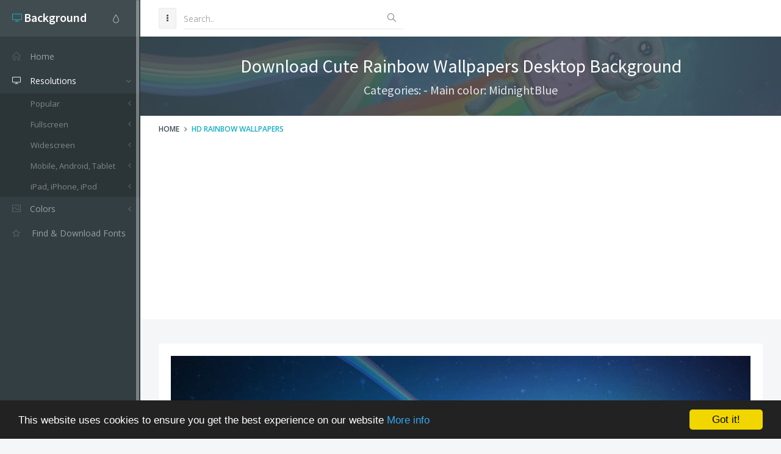

--- FILE ---
content_type: text/html; charset=utf-8
request_url: https://www.desktopbackground.org/wallpaper/download-cute-rainbow-wallpapers-144924
body_size: 9225
content:
<!DOCTYPE html><!--[if IE 9]><html class="ie9 no-focus" lang="en"><![endif]--> <!--[if gt IE 9]><!--><html class="no-focus" lang="en"><!--<![endif]--><head><meta charset="utf-8" /><title>Download Cute Rainbow Wallpapers Desktop Background</title><meta name="author" content="www.desktopbackground.org" /><meta name="robots" content="index, follow" /><meta name="viewport" content="width=device-width, initial-scale=1.0, maximum-scale=1.0, user-scalable=no" /><link rel="canonical" href="https://www.desktopbackground.org/wallpaper/download-cute-rainbow-wallpapers-144924" /><link rel="alternate" type="application/rss+xml" title="Download Desktop Background RSS Feed" href="/rss/tag/hd rainbow wallpapers" /><meta property="article:section" content="HD Rainbow Wallpapers" /><meta name="description" content="Download Download Cute Rainbow Wallpapers Desktop Background Desktop Background from the above display resolutions for Popular, Fullscreen, Widescreen, Mobile, Android, Tablet, iPad, iPhone, iPod" /><meta name="keywords" content="Desktop Background,HD Rainbow Wallpapers,MidnightBlue,Popular,Fullscreen,Widescreen,Mobile,Android,Tablet,iPad,iPhone,iPod" /><meta name="twitter:site" content="www.desktopbackground.org" /><meta name="twitter:title" content="Download Cute Rainbow Wallpapers" /><meta name="twitter:description" content="Download Download Cute Rainbow Wallpapers Desktop Background Desktop Background from the above display resolutions for Popular, Fullscreen, Widescreen, Mobile, Android, Tablet, iPad, iPhone, iPod" /><meta name="twitter:url" content="https://www.desktopbackground.org/wallpaper/download-cute-rainbow-wallpapers-144924" /><meta property="og:title" content="Download Cute Rainbow Wallpapers" /><meta property="og:description" content="Download Download Cute Rainbow Wallpapers Desktop Background Desktop Background from the above display resolutions for Popular, Fullscreen, Widescreen, Mobile, Android, Tablet, iPad, iPhone, iPod" /><meta property="og:url" content="https://www.desktopbackground.org/wallpaper/download-cute-rainbow-wallpapers-144924" /><meta property="og:image" content="https://www.desktopbackground.org/p/2011/01/20/144924_download-cute-rainbow-wallpapers_1920x1080_h.jpg" /><meta itemprop="dateCreated" content="1/20/2011 9:15:08 AM" /><meta itemprop="dateModified" content="10/24/2016 11:57:21 AM" /><link rel="shortcut icon" href="/assets/img/favicons/favicon.png" /><link rel="icon" type="image/png" href="/assets/img/favicons/favicon-16x16.png" sizes="16x16" /><link rel="icon" type="image/png" href="/assets/img/favicons/favicon-32x32.png" sizes="32x32" /><link rel="icon" type="image/png" href="/assets/img/favicons/favicon-96x96.png" sizes="96x96" /><link rel="icon" type="image/png" href="/assets/img/favicons/favicon-160x160.png" sizes="160x160" /><link rel="icon" type="image/png" href="/assets/img/favicons/favicon-192x192.png" sizes="192x192" /><link rel="apple-touch-icon" sizes="57x57" href="/assets/img/favicons/apple-touch-icon-57x57.png" /><link rel="apple-touch-icon" sizes="60x60" href="/assets/img/favicons/apple-touch-icon-60x60.png" /><link rel="apple-touch-icon" sizes="72x72" href="/assets/img/favicons/apple-touch-icon-72x72.png" /><link rel="apple-touch-icon" sizes="76x76" href="/assets/img/favicons/apple-touch-icon-76x76.png" /><link rel="apple-touch-icon" sizes="114x114" href="/assets/img/favicons/apple-touch-icon-114x114.png" /><link rel="apple-touch-icon" sizes="120x120" href="/assets/img/favicons/apple-touch-icon-120x120.png" /><link rel="apple-touch-icon" sizes="144x144" href="/assets/img/favicons/apple-touch-icon-144x144.png" /><link rel="apple-touch-icon" sizes="152x152" href="/assets/img/favicons/apple-touch-icon-152x152.png" /><link rel="apple-touch-icon" sizes="180x180" href="/assets/img/favicons/apple-touch-icon-180x180.png" /><link rel="preload" href="/styles_v2.css" as="style" onload="this.onload=null;this.rel='stylesheet'" /><link rel="preload" href="https://fonts.googleapis.com/css?family=Source+Sans+Pro:300,400,400italic,600,700%7COpen+Sans:300,400,400italic,600,700&amp;display=swap" as="style" onload="this.onload=null;this.rel='stylesheet'" /><noscript><link rel="stylesheet" href="/styles_v2.css" /><link rel="stylesheet" href="https://fonts.googleapis.com/css?family=Source+Sans+Pro:300,400,400italic,600,700%7COpen+Sans:300,400,400italic,600,700&amp;display=swap" /></noscript></head><body><div id="page-container" class="sidebar-l sidebar-o side-scroll header-navbar-fixed enable-cookies"><nav id="sidebar"><div id="sidebar-scroll"><div class="sidebar-content"><div class="side-header side-content bg-white-op"><button class="btn btn-link text-gray pull-right hidden-md hidden-lg" type="button" data-toggle="layout" data-action="sidebar_close"> <i class="fa fa-times"></i> </button><div class="btn-group pull-right"><button class="btn btn-link text-gray dropdown-toggle" data-toggle="dropdown" type="button"> <i class="si si-drop"></i> </button><ul class="dropdown-menu dropdown-menu-right font-s13 sidebar-mini-hide"><li><a data-toggle="theme" data-theme="default" tabindex="-1" href="javascript:void(0)"> <i class="fa fa-circle text-default pull-right"></i> <span class="font-w600">Default</span> </a></li><li><a data-toggle="theme" data-theme="/assets/css/themes/amethyst.min.css" tabindex="-1" href="javascript:void(0)"> <i class="fa fa-circle text-amethyst pull-right"></i> <span class="font-w600">Amethyst</span> </a></li><li><a data-toggle="theme" data-theme="/assets/css/themes/city.min.css" tabindex="-1" href="javascript:void(0)"> <i class="fa fa-circle text-city pull-right"></i> <span class="font-w600">City</span> </a></li><li><a data-toggle="theme" data-theme="/assets/css/themes/flat.min.css" tabindex="-1" href="javascript:void(0)"> <i class="fa fa-circle text-flat pull-right"></i> <span class="font-w600">Flat</span> </a></li><li><a data-toggle="theme" data-theme="/assets/css/themes/modern.min.css" tabindex="-1" href="javascript:void(0)"> <i class="fa fa-circle text-modern pull-right"></i> <span class="font-w600">Modern</span> </a></li><li><a data-toggle="theme" data-theme="/assets/css/themes/smooth.min.css" tabindex="-1" href="javascript:void(0)"> <i class="fa fa-circle text-smooth pull-right"></i> <span class="font-w600">Smooth</span> </a></li></ul></div><a class="h5 text-white" href="/"> <i class="si si-screen-desktop text-primary"></i> <span class="h4 font-w600 sidebar-mini-hide"> Background</span> </a></div><div class="side-content"><ul class="nav-main"><li><a href="/"><i class="si si-home"></i><span class="sidebar-mini-hide">Home</span></a></li><li class="open"><a class="nav-submenu" data-toggle="nav-submenu" href="#"><i class="si si-screen-desktop"></i><span class="sidebar-mini-hide">Resolutions</span></a><ul><li><a class="nav-submenu" data-toggle="nav-submenu" href="#">Popular</a><ul><li><a data-level="3" href="/resolution/1366x768">1366x768</a></li><li><a data-level="3" href="/resolution/1920x1080">1920x1080</a></li><li><a data-level="3" href="/resolution/360x640">360x640</a></li><li><a data-level="3" href="/resolution/1024x768">1024x768</a></li><li><a data-level="3" href="/resolution/1600x900">1600x900</a></li><li><a data-level="3" href="/resolution/1280x900">1280x900</a></li><li><a data-level="3" href="/resolution/1440x900">1440x900</a></li><li><a data-level="3" href="/resolution/1280x1024">1280x1024</a></li><li><a data-level="3" href="/resolution/800x600">800x600</a></li><li><a data-level="3" href="/resolution/1680x1050">1680x1050</a></li><li><a data-level="3" href="/resolution/2560x1440">2560x1440</a></li><li><a data-level="3" href="/resolution/320x480">320x480</a></li><li><a data-level="3" href="/resolution/1920x1200">1920x1200</a></li><li><a data-level="3" href="/resolution/480x800">480x800</a></li><li><a data-level="3" href="/resolution/720x1280">720x1280</a></li></ul></li><li><a class="nav-submenu" data-toggle="nav-submenu" href="#">Fullscreen</a><ul><li><a class="nav-submenu" data-toggle="nav-submenu" href="#">Standart 4:3</a><ul><li><a data-level="4" href="/resolution/2000x1500">2000x1500</a></li><li><a data-level="4" href="/resolution/1600x1200">1600x1200</a></li><li><a data-level="4" href="/resolution/1400x1050">1400x1050</a></li><li><a data-level="4" href="/resolution/1280x960">1280x960</a></li><li><a data-level="4" href="/resolution/1152x864">1152x864</a></li><li><a data-level="4" href="/resolution/1024x768">1024x768</a></li><li><a data-level="4" href="/resolution/800x600">800x600</a></li></ul></li><li><a class="nav-submenu" data-toggle="nav-submenu" href="#">Standart 5:4</a><ul><li><a data-level="4" href="/resolution/1280x1024">1280x1024</a></li></ul></li></ul></li><li><a class="nav-submenu" data-toggle="nav-submenu" href="#">Widescreen</a><ul><li><a class="nav-submenu" data-toggle="nav-submenu" href="#">8K Ultral HD</a><ul><li><a data-level="4" href="/resolution/7680x4800">7680x4800</a></li><li><a data-level="4" href="/resolution/7680x4320">7680x4320</a></li></ul></li><li><a class="nav-submenu" data-toggle="nav-submenu" href="#">4K Cinema</a><ul><li><a data-level="4" href="/resolution/4096x3112">4096x3112</a></li><li><a data-level="4" href="/resolution/4096x2160">4096x2160</a></li><li><a data-level="4" href="/resolution/4096x1714">4096x1714</a></li></ul></li><li><a class="nav-submenu" data-toggle="nav-submenu" href="#">4K Ultra HD 16:10</a><ul><li><a data-level="4" href="/resolution/3840x2400">3840x2400</a></li></ul></li><li><a class="nav-submenu" data-toggle="nav-submenu" href="#">4K Ultra HD 16:9</a><ul><li><a data-level="4" href="/resolution/3840x2160">3840x2160</a></li></ul></li><li><a class="nav-submenu" data-toggle="nav-submenu" href="#">Wide 21:9</a><ul><li><a data-level="4" href="/resolution/3440x1440">3440x1440</a></li><li><a data-level="4" href="/resolution/2560x1024">2560x1024</a></li><li><a data-level="4" href="/resolution/2520x1080">2520x1080</a></li></ul></li><li><a class="nav-submenu" data-toggle="nav-submenu" href="#">Dual Screen Wide</a><ul><li><a data-level="4" href="/resolution/3840x1080">3840x1080</a></li><li><a data-level="4" href="/resolution/2560x960">2560x960</a></li><li><a data-level="4" href="/resolution/2304x864">2304x864</a></li><li><a data-level="4" href="/resolution/2048x1152">2048x1152</a></li></ul></li><li><a class="nav-submenu" data-toggle="nav-submenu" href="#">Widescreen 16:10</a><ul><li><a data-level="4" href="/resolution/2560x1600">2560x1600</a></li><li><a data-level="4" href="/resolution/1920x1200">1920x1200</a></li><li><a data-level="4" href="/resolution/1680x1050">1680x1050</a></li><li><a data-level="4" href="/resolution/1440x900">1440x900</a></li><li><a data-level="4" href="/resolution/1280x800">1280x800</a></li></ul></li><li><a class="nav-submenu" data-toggle="nav-submenu" href="#">Widescreen 16:9</a><ul><li><a data-level="4" href="/resolution/2560x1440">2560x1440</a></li><li><a data-level="4" href="/resolution/1920x1080">1920x1080</a></li><li><a data-level="4" href="/resolution/1600x900">1600x900</a></li><li><a data-level="4" href="/resolution/1366x768">1366x768</a></li><li><a data-level="4" href="/resolution/1280x720">1280x720</a></li></ul></li><li><a class="nav-submenu" data-toggle="nav-submenu" href="#">Retina Widescreen</a><ul><li><a data-level="4" href="/resolution/2880x1800">2880x1800</a></li></ul></li></ul></li><li><a class="nav-submenu" data-toggle="nav-submenu" href="#">Mobile, Android, Tablet</a><ul><li><a class="nav-submenu" data-toggle="nav-submenu" href="#">4K, Sony Z5</a><ul><li><a data-level="4" href="/resolution/3840x2160">3840x2160</a></li></ul></li><li><a class="nav-submenu" data-toggle="nav-submenu" href="#">QHD Wide screen, Samsung galaxy Note 8, Note 9, S9, S9+, S10, S10+</a><ul><li><a data-level="4" href="/resolution/1440x2960">1440x2960</a></li></ul></li><li><a class="nav-submenu" data-toggle="nav-submenu" href="#">QHD, Samsung S6, S7, S8, Edge, Note, LG G4</a><ul><li><a data-level="4" href="/resolution/1440x2560">1440x2560</a></li></ul></li><li><a class="nav-submenu" data-toggle="nav-submenu" href="#">Netbook, Tablet, Playbook</a><ul><li><a data-level="4" href="/resolution/1024x600">1024x600</a></li></ul></li><li><a class="nav-submenu" data-toggle="nav-submenu" href="#">PlayStation</a><ul><li><a data-level="4" href="/resolution/960x544">960x544</a></li></ul></li><li><a class="nav-submenu" data-toggle="nav-submenu" href="#">HD</a><ul><li><a data-level="4" href="/resolution/480x800">480x800</a></li><li><a data-level="4" href="/resolution/768x1280">768x1280</a></li></ul></li><li><a class="nav-submenu" data-toggle="nav-submenu" href="#">Android HD </a><ul><li><a data-level="4" href="/resolution/1080x1920">1080x1920</a></li><li><a data-level="4" href="/resolution/720x1280">720x1280</a></li><li><a data-level="4" href="/resolution/540x960">540x960</a></li><li><a data-level="4" href="/resolution/360x640">360x640</a></li></ul></li></ul></li><li><a class="nav-submenu" data-toggle="nav-submenu" href="#">iPad, iPhone, iPod</a><ul><li><a class="nav-submenu" data-toggle="nav-submenu" href="#">iPad 2017, iPad 2018</a><ul><li><a data-level="4" href="/resolution/1536x2048">1536x2048</a></li></ul></li><li><a class="nav-submenu" data-toggle="nav-submenu" href="#">iPad Pro Retina</a><ul><li><a data-level="4" href="/resolution/2732x2732">2732x2732</a></li></ul></li><li><a class="nav-submenu" data-toggle="nav-submenu" href="#">iPad Air, iPad Air 2, iPad 3, iPad 4, iPad mini 2, iPad mini 3</a><ul><li><a data-level="4" href="/resolution/2048x2048">2048x2048</a></li></ul></li><li><a class="nav-submenu" data-toggle="nav-submenu" href="#">iPad, iPad 2, iPad mini</a><ul><li><a data-level="4" href="/resolution/1024x1024">1024x1024</a></li></ul></li><li><a class="nav-submenu" data-toggle="nav-submenu" href="#">iPhone X, iPhone XS, iPhone XS max</a><ul><li><a data-level="4" href="/resolution/1125x2436">1125x2436</a></li></ul></li><li><a class="nav-submenu" data-toggle="nav-submenu" href="#">iPhone XR</a><ul><li><a data-level="4" href="/resolution/828x1792">828x1792</a></li></ul></li><li><a class="nav-submenu" data-toggle="nav-submenu" href="#">iPhone 6 Plus, iPhone 6S Plus, iPhone 7 Plus, iPhone 8 Plus</a><ul><li><a data-level="4" href="/resolution/1080x1920">1080x1920</a></li></ul></li><li><a class="nav-submenu" data-toggle="nav-submenu" href="#">iPhone 6, iPhone 6S, iPhone 7, iPhone 8</a><ul><li><a data-level="4" href="/resolution/750x1334">750x1334</a></li></ul></li><li><a class="nav-submenu" data-toggle="nav-submenu" href="#">iPhone 5, iPhone 5S, iPhone 5C, iPod Touch 5</a><ul><li><a data-level="4" href="/resolution/640x1136">640x1136</a></li></ul></li><li><a class="nav-submenu" data-toggle="nav-submenu" href="#">iPhone 4, iPhone 4S, iPod touch 4</a><ul><li><a data-level="4" href="/resolution/640x960">640x960</a></li></ul></li><li><a class="nav-submenu" data-toggle="nav-submenu" href="#">iPhone, iPhone 3G, iPhone 3GS</a><ul><li><a data-level="4" href="/resolution/320x480">320x480</a></li></ul></li></ul></li></ul></li><li><a class="nav-submenu" data-toggle="nav-submenu" href="#"><i class="si si-picture"></i><span class="sidebar-mini-hide">Colors</span></a><ul><li><a data-level="2" href="/color/aliceblue"><i class="fa fa-square" style="color:AliceBlue"></i> AliceBlue</a></li><li><a data-level="2" href="/color/antiquewhite"><i class="fa fa-square" style="color:AntiqueWhite"></i> AntiqueWhite</a></li><li><a data-level="2" href="/color/aqua"><i class="fa fa-square" style="color:Aqua"></i> Aqua</a></li><li><a data-level="2" href="/color/aquamarine"><i class="fa fa-square" style="color:Aquamarine"></i> Aquamarine</a></li><li><a data-level="2" href="/color/azure"><i class="fa fa-square" style="color:Azure"></i> Azure</a></li><li><a data-level="2" href="/color/beige"><i class="fa fa-square" style="color:Beige"></i> Beige</a></li><li><a data-level="2" href="/color/bisque"><i class="fa fa-square" style="color:Bisque"></i> Bisque</a></li><li><a data-level="2" href="/color/black"><i class="fa fa-square" style="color:Black"></i> Black</a></li><li><a data-level="2" href="/color/blanchedalmond"><i class="fa fa-square" style="color:BlanchedAlmond"></i> BlanchedAlmond</a></li><li><a data-level="2" href="/color/blue"><i class="fa fa-square" style="color:Blue"></i> Blue</a></li><li><a data-level="2" href="/color/blueviolet"><i class="fa fa-square" style="color:BlueViolet"></i> BlueViolet</a></li><li><a data-level="2" href="/color/brown"><i class="fa fa-square" style="color:Brown"></i> Brown</a></li><li><a data-level="2" href="/color/burlywood"><i class="fa fa-square" style="color:BurlyWood"></i> BurlyWood</a></li><li><a data-level="2" href="/color/cadetblue"><i class="fa fa-square" style="color:CadetBlue"></i> CadetBlue</a></li><li><a data-level="2" href="/color/chartreuse"><i class="fa fa-square" style="color:Chartreuse"></i> Chartreuse</a></li><li><a data-level="2" href="/color/chocolate"><i class="fa fa-square" style="color:Chocolate"></i> Chocolate</a></li><li><a data-level="2" href="/color/coral"><i class="fa fa-square" style="color:Coral"></i> Coral</a></li><li><a data-level="2" href="/color/cornflowerblue"><i class="fa fa-square" style="color:CornflowerBlue"></i> CornflowerBlue</a></li><li><a data-level="2" href="/color/cornsilk"><i class="fa fa-square" style="color:Cornsilk"></i> Cornsilk</a></li><li><a data-level="2" href="/color/crimson"><i class="fa fa-square" style="color:Crimson"></i> Crimson</a></li><li><a data-level="2" href="/color/darkblue"><i class="fa fa-square" style="color:DarkBlue"></i> DarkBlue</a></li><li><a data-level="2" href="/color/darkcyan"><i class="fa fa-square" style="color:DarkCyan"></i> DarkCyan</a></li><li><a data-level="2" href="/color/darkgoldenrod"><i class="fa fa-square" style="color:DarkGoldenrod"></i> DarkGoldenrod</a></li><li><a data-level="2" href="/color/darkgray"><i class="fa fa-square" style="color:DarkGray"></i> DarkGray</a></li><li><a data-level="2" href="/color/darkgreen"><i class="fa fa-square" style="color:DarkGreen"></i> DarkGreen</a></li><li><a data-level="2" href="/color/darkkhaki"><i class="fa fa-square" style="color:DarkKhaki"></i> DarkKhaki</a></li><li><a data-level="2" href="/color/darkmagenta"><i class="fa fa-square" style="color:DarkMagenta"></i> DarkMagenta</a></li><li><a data-level="2" href="/color/darkolivegreen"><i class="fa fa-square" style="color:DarkOliveGreen"></i> DarkOliveGreen</a></li><li><a data-level="2" href="/color/darkorange"><i class="fa fa-square" style="color:DarkOrange"></i> DarkOrange</a></li><li><a data-level="2" href="/color/darkorchid"><i class="fa fa-square" style="color:DarkOrchid"></i> DarkOrchid</a></li><li><a data-level="2" href="/color/darkred"><i class="fa fa-square" style="color:DarkRed"></i> DarkRed</a></li><li><a data-level="2" href="/color/darksalmon"><i class="fa fa-square" style="color:DarkSalmon"></i> DarkSalmon</a></li><li><a data-level="2" href="/color/darkseagreen"><i class="fa fa-square" style="color:DarkSeaGreen"></i> DarkSeaGreen</a></li><li><a data-level="2" href="/color/darkslateblue"><i class="fa fa-square" style="color:DarkSlateBlue"></i> DarkSlateBlue</a></li><li><a data-level="2" href="/color/darkslategray"><i class="fa fa-square" style="color:DarkSlateGray"></i> DarkSlateGray</a></li><li><a data-level="2" href="/color/darkturquoise"><i class="fa fa-square" style="color:DarkTurquoise"></i> DarkTurquoise</a></li><li><a data-level="2" href="/color/darkviolet"><i class="fa fa-square" style="color:DarkViolet"></i> DarkViolet</a></li><li><a data-level="2" href="/color/deeppink"><i class="fa fa-square" style="color:DeepPink"></i> DeepPink</a></li><li><a data-level="2" href="/color/deepskyblue"><i class="fa fa-square" style="color:DeepSkyBlue"></i> DeepSkyBlue</a></li><li><a data-level="2" href="/color/dimgray"><i class="fa fa-square" style="color:DimGray"></i> DimGray</a></li><li><a data-level="2" href="/color/dodgerblue"><i class="fa fa-square" style="color:DodgerBlue"></i> DodgerBlue</a></li><li><a data-level="2" href="/color/firebrick"><i class="fa fa-square" style="color:Firebrick"></i> Firebrick</a></li><li><a data-level="2" href="/color/floralwhite"><i class="fa fa-square" style="color:FloralWhite"></i> FloralWhite</a></li><li><a data-level="2" href="/color/forestgreen"><i class="fa fa-square" style="color:ForestGreen"></i> ForestGreen</a></li><li><a data-level="2" href="/color/fuchsia"><i class="fa fa-square" style="color:Fuchsia"></i> Fuchsia</a></li><li><a data-level="2" href="/color/gainsboro"><i class="fa fa-square" style="color:Gainsboro"></i> Gainsboro</a></li><li><a data-level="2" href="/color/ghostwhite"><i class="fa fa-square" style="color:GhostWhite"></i> GhostWhite</a></li><li><a data-level="2" href="/color/gold"><i class="fa fa-square" style="color:Gold"></i> Gold</a></li><li><a data-level="2" href="/color/goldenrod"><i class="fa fa-square" style="color:Goldenrod"></i> Goldenrod</a></li><li><a data-level="2" href="/color/gray"><i class="fa fa-square" style="color:Gray"></i> Gray</a></li><li><a data-level="2" href="/color/green"><i class="fa fa-square" style="color:Green"></i> Green</a></li><li><a data-level="2" href="/color/greenyellow"><i class="fa fa-square" style="color:GreenYellow"></i> GreenYellow</a></li><li><a data-level="2" href="/color/honeydew"><i class="fa fa-square" style="color:Honeydew"></i> Honeydew</a></li><li><a data-level="2" href="/color/hotpink"><i class="fa fa-square" style="color:HotPink"></i> HotPink</a></li><li><a data-level="2" href="/color/indianred"><i class="fa fa-square" style="color:IndianRed"></i> IndianRed</a></li><li><a data-level="2" href="/color/indigo"><i class="fa fa-square" style="color:Indigo"></i> Indigo</a></li><li><a data-level="2" href="/color/ivory"><i class="fa fa-square" style="color:Ivory"></i> Ivory</a></li><li><a data-level="2" href="/color/khaki"><i class="fa fa-square" style="color:Khaki"></i> Khaki</a></li><li><a data-level="2" href="/color/lavender"><i class="fa fa-square" style="color:Lavender"></i> Lavender</a></li><li><a data-level="2" href="/color/lavenderblush"><i class="fa fa-square" style="color:LavenderBlush"></i> LavenderBlush</a></li><li><a data-level="2" href="/color/lawngreen"><i class="fa fa-square" style="color:LawnGreen"></i> LawnGreen</a></li><li><a data-level="2" href="/color/lemonchiffon"><i class="fa fa-square" style="color:LemonChiffon"></i> LemonChiffon</a></li><li><a data-level="2" href="/color/lightblue"><i class="fa fa-square" style="color:LightBlue"></i> LightBlue</a></li><li><a data-level="2" href="/color/lightcoral"><i class="fa fa-square" style="color:LightCoral"></i> LightCoral</a></li><li><a data-level="2" href="/color/lightcyan"><i class="fa fa-square" style="color:LightCyan"></i> LightCyan</a></li><li><a data-level="2" href="/color/lightgoldenrodyellow"><i class="fa fa-square" style="color:LightGoldenrodYellow"></i> LightGoldenrodYellow</a></li><li><a data-level="2" href="/color/lightgray"><i class="fa fa-square" style="color:LightGray"></i> LightGray</a></li><li><a data-level="2" href="/color/lightgreen"><i class="fa fa-square" style="color:LightGreen"></i> LightGreen</a></li><li><a data-level="2" href="/color/lightpink"><i class="fa fa-square" style="color:LightPink"></i> LightPink</a></li><li><a data-level="2" href="/color/lightsalmon"><i class="fa fa-square" style="color:LightSalmon"></i> LightSalmon</a></li><li><a data-level="2" href="/color/lightseagreen"><i class="fa fa-square" style="color:LightSeaGreen"></i> LightSeaGreen</a></li><li><a data-level="2" href="/color/lightskyblue"><i class="fa fa-square" style="color:LightSkyBlue"></i> LightSkyBlue</a></li><li><a data-level="2" href="/color/lightslategray"><i class="fa fa-square" style="color:LightSlateGray"></i> LightSlateGray</a></li><li><a data-level="2" href="/color/lightsteelblue"><i class="fa fa-square" style="color:LightSteelBlue"></i> LightSteelBlue</a></li><li><a data-level="2" href="/color/lightyellow"><i class="fa fa-square" style="color:LightYellow"></i> LightYellow</a></li><li><a data-level="2" href="/color/lime"><i class="fa fa-square" style="color:Lime"></i> Lime</a></li><li><a data-level="2" href="/color/limegreen"><i class="fa fa-square" style="color:LimeGreen"></i> LimeGreen</a></li><li><a data-level="2" href="/color/linen"><i class="fa fa-square" style="color:Linen"></i> Linen</a></li><li><a data-level="2" href="/color/maroon"><i class="fa fa-square" style="color:Maroon"></i> Maroon</a></li><li><a data-level="2" href="/color/mediumaquamarine"><i class="fa fa-square" style="color:MediumAquamarine"></i> MediumAquamarine</a></li><li><a data-level="2" href="/color/mediumblue"><i class="fa fa-square" style="color:MediumBlue"></i> MediumBlue</a></li><li><a data-level="2" href="/color/mediumorchid"><i class="fa fa-square" style="color:MediumOrchid"></i> MediumOrchid</a></li><li><a data-level="2" href="/color/mediumpurple"><i class="fa fa-square" style="color:MediumPurple"></i> MediumPurple</a></li><li><a data-level="2" href="/color/mediumseagreen"><i class="fa fa-square" style="color:MediumSeaGreen"></i> MediumSeaGreen</a></li><li><a data-level="2" href="/color/mediumslateblue"><i class="fa fa-square" style="color:MediumSlateBlue"></i> MediumSlateBlue</a></li><li><a data-level="2" href="/color/mediumspringgreen"><i class="fa fa-square" style="color:MediumSpringGreen"></i> MediumSpringGreen</a></li><li><a data-level="2" href="/color/mediumturquoise"><i class="fa fa-square" style="color:MediumTurquoise"></i> MediumTurquoise</a></li><li><a data-level="2" href="/color/mediumvioletred"><i class="fa fa-square" style="color:MediumVioletRed"></i> MediumVioletRed</a></li><li><a data-level="2" href="/color/midnightblue"><i class="fa fa-square" style="color:MidnightBlue"></i> MidnightBlue</a></li><li><a data-level="2" href="/color/mintcream"><i class="fa fa-square" style="color:MintCream"></i> MintCream</a></li><li><a data-level="2" href="/color/mistyrose"><i class="fa fa-square" style="color:MistyRose"></i> MistyRose</a></li><li><a data-level="2" href="/color/moccasin"><i class="fa fa-square" style="color:Moccasin"></i> Moccasin</a></li><li><a data-level="2" href="/color/navajowhite"><i class="fa fa-square" style="color:NavajoWhite"></i> NavajoWhite</a></li><li><a data-level="2" href="/color/navy"><i class="fa fa-square" style="color:Navy"></i> Navy</a></li><li><a data-level="2" href="/color/oldlace"><i class="fa fa-square" style="color:OldLace"></i> OldLace</a></li><li><a data-level="2" href="/color/olive"><i class="fa fa-square" style="color:Olive"></i> Olive</a></li><li><a data-level="2" href="/color/olivedrab"><i class="fa fa-square" style="color:OliveDrab"></i> OliveDrab</a></li><li><a data-level="2" href="/color/orange"><i class="fa fa-square" style="color:Orange"></i> Orange</a></li><li><a data-level="2" href="/color/orangered"><i class="fa fa-square" style="color:OrangeRed"></i> OrangeRed</a></li><li><a data-level="2" href="/color/orchid"><i class="fa fa-square" style="color:Orchid"></i> Orchid</a></li></ul></li><li class="open"><a href="https://www.afonts.net" title="Fonts finder, Download free fonts"> <i class="fa fa-star-o"></i> <span class="Find &amp; Download Fonts">Find & Download Fonts</span> </a></li></ul></div></div></div></nav><header id="header-navbar" class="content-mini content-mini-full"><ul class="nav-header pull-left"><li class="hidden-md hidden-lg"><button class="btn btn-default" data-toggle="layout" data-action="sidebar_toggle" type="button"> <i class="fa fa-navicon"></i> </button></li><li class="hidden-xs hidden-sm"><button class="btn btn-default" data-toggle="layout" data-action="sidebar_mini_toggle" type="button"> <i class="fa fa-ellipsis-v"></i> </button></li><li class="visible-xs"><button class="btn btn-default" data-toggle="class-toggle" data-target=".js-header-search" data-class="header-search-xs-visible" type="button"> <i class="fa fa-search"></i> </button></li><li class="js-header-search header-search"><form class="form-horizontal" action="/search" method="get"><div class="form-material form-material-primary input-group remove-margin-t remove-margin-b"><input class="form-control" type="text" id="base-material-text" name="kwd" placeholder="Search.." /> <span class="input-group-addon"><i class="si si-magnifier"></i></span></div></form></li></ul></header><main id="main-container"><div class="bg-image" style="background-image:url('/p/2011/01/20/144924_download-cute-rainbow-wallpapers_1920x1080_h.jpg')"><div class="bg-primary-dark-op"><section class="content content-full content-boxed"><div class="text-center"><h1 class="h2 text-white push-10" data-toggle="appear" data-class="animated fadeInDown">Download Cute Rainbow Wallpapers Desktop Background</h1><h2 class="h4 text-white-op" data-toggle="appear" data-class="animated fadeInDown">Categories: - Main color: MidnightBlue</h2></div></section></div></div><div class="bg-white"><section class="content content-mini content-mini-full content-boxed overflow-hidden"><ol class="breadcrumb"><li><a class="text-primary-dark" href="/">Home</a></li><li><a href="/tag/hd rainbow wallpapers">HD Rainbow Wallpapers</a></li></ol></section></div><section class="content content-boxed"><div class="block"><div class="block-content"><div class="push-20"><img src="[data-uri]" data-src="/p/2011/01/20/144924_download-cute-rainbow-wallpapers_1920x1080_h.jpg" class="img-responsive lazyload" alt="Download Cute Rainbow Wallpapers" /></div><div class="push-20"><ins class="adsbygoogle" style="display:block" data-ad-client="ca-pub-4318815816536903" data-ad-slot="7596224198" data-ad-format="auto"></ins><script>(adsbygoogle=window.adsbygoogle||[]).push({});</script></div><div class="push-20"><span><strong>Categories: </strong> </span> <span class="pull-right"><strong>Updated: </strong>9 years ago - October 24, 2016</span></div><div class="push-10"><span><strong>Tags: </strong> <a href="/tag/hd-rainbow-wallpapers" title="Download HD Rainbow Wallpapers Desktop Background">HD Rainbow Wallpapers</a></span> <span class="pull-right"><strong>Main color: </strong><a href="/color/midnightblue">MidnightBlue</a></span></div><div class="push-10 colors-table"><span> <a class="font-s30" href="/color/midnightblue" title="Download MidnightBlue Desktop Background"><i class="fa fa-square" style="color:MidnightBlue"></i></a> <a class="font-s30" href="/color/steelblue" title="Download SteelBlue Desktop Background"><i class="fa fa-square" style="color:SteelBlue"></i></a> <a class="font-s30" href="/color/darkslateblue" title="Download DarkSlateBlue Desktop Background"><i class="fa fa-square" style="color:DarkSlateBlue"></i></a> <a class="font-s30" href="/color/black" title="Download Black Desktop Background"><i class="fa fa-square" style="color:Black"></i></a> <a class="font-s30" href="/color/cornflowerblue" title="Download CornflowerBlue Desktop Background"><i class="fa fa-square" style="color:CornflowerBlue"></i></a> <a class="font-s30" href="/color/royalblue" title="Download RoyalBlue Desktop Background"><i class="fa fa-square" style="color:RoyalBlue"></i></a> <a class="font-s30" href="/color/mediumturquoise" title="Download MediumTurquoise Desktop Background"><i class="fa fa-square" style="color:MediumTurquoise"></i></a> <a class="font-s30" href="/color/teal" title="Download Teal Desktop Background"><i class="fa fa-square" style="color:Teal"></i></a> <a class="font-s30" href="/color/darkslategray" title="Download DarkSlateGray Desktop Background"><i class="fa fa-square" style="color:DarkSlateGray"></i></a> <a class="font-s30" href="/color/dimgray" title="Download DimGray Desktop Background"><i class="fa fa-square" style="color:DimGray"></i></a></span></div><div class="push-10"><div class="row"><div class="col-md-6"><div class="form-group"><label for="bbcode">BBC Code</label> <input name="bbcode" id="bbcode" data-toggle="popover" data-placement="top" data-content="Copied!" class="form-control clipbroad" type="text" value="[url=https://www.desktopbackground.org/wallpaper/download-cute-rainbow-wallpapers-144924][img]https://www.desktopbackground.org/p/2011/01/20/144924_download-cute-rainbow-wallpapers_1920x1080_h.jpg[/img][/url]" data-clipboard-target="#bbcode" /></div></div><div class="col-md-6"><div class="form-group"><label for="htmlcode">HTML Code</label> <input name="htmlcode" id="htmlcode" data-toggle="popover" data-placement="top" data-content="Copied!" class="form-control clipbroad" type="text" value="&lt;a href=&#34;https://www.desktopbackground.org/wallpaper/download-cute-rainbow-wallpapers-144924&#34;>&lt;img src=&#34;https://www.desktopbackground.org/p/2011/01/20/144924_download-cute-rainbow-wallpapers_1920x1080_h.jpg&#34; title=&#34;Download Cute Rainbow Wallpapers Desktop Background&#34; />&lt;/a>" data-clipboard-target="#htmlcode" /></div></div></div></div><div class="push-10"><span><strong>Description: </strong> Download Download Cute Rainbow Wallpapers Desktop Background Desktop Background from the above display resolutions for Standart 4:3, Standart 5:4, Widescreen 16:10, Widescreen 16:9, Netbook, Tablet, Playbook, PlayStation, HD, Android HD , iPad, iPad 2, iPad mini, iPhone 4, iPhone 4S, iPod touch 4, iPhone, iPhone 3G, iPhone 3GS. If you want, you can download Original resolution which may fits perfect to your screen.</span></div></div></div><div class="block block-bordered"><div class="block-header bg-gray-lighter"><h3 class="block-title"><i class="fa fa-download"></i> Download</h3></div><div class="block-content"><div class="download-sizes block-content"><div class="row"><div class="col-md-9"><div class="group"><div class="pull-right right"><div class="fb-like" data-share="true" data-width="300" data-show-faces="true"></div></div><h3>Original Size (<span class="text-primary">271.7KB</span>)</h3><div class="sizes"><a href="/download/o/2011/01/20/144924_download-cute-rainbow-wallpapers_1920x1080_h.jpg" target="_blank">1920x1080</a></div></div><div class="group"><h3>Popular</h3><div class="sizes"><span> <a href="/download/1366x768/2011/01/20/144924_download-cute-rainbow-wallpapers_1920x1080_h.jpg" title="Download Download Cute Rainbow Wallpapers Popular  1366x768 Desktop Background" target="_blank">1366x768</a> </span> <span> <a href="/download/1920x1080/2011/01/20/144924_download-cute-rainbow-wallpapers_1920x1080_h.jpg" title="Download Download Cute Rainbow Wallpapers Popular  1920x1080 Desktop Background" target="_blank">1920x1080</a> </span> <span> <a href="/download/360x640/2011/01/20/144924_download-cute-rainbow-wallpapers_1920x1080_h.jpg" title="Download Download Cute Rainbow Wallpapers Popular  360x640 Desktop Background" target="_blank">360x640</a> </span> <span> <a href="/download/1024x768/2011/01/20/144924_download-cute-rainbow-wallpapers_1920x1080_h.jpg" title="Download Download Cute Rainbow Wallpapers Popular  1024x768 Desktop Background" target="_blank">1024x768</a> </span> <span> <a href="/download/1600x900/2011/01/20/144924_download-cute-rainbow-wallpapers_1920x1080_h.jpg" title="Download Download Cute Rainbow Wallpapers Popular  1600x900 Desktop Background" target="_blank">1600x900</a> </span> <span> <a href="/download/1280x900/2011/01/20/144924_download-cute-rainbow-wallpapers_1920x1080_h.jpg" title="Download Download Cute Rainbow Wallpapers Popular  1280x900 Desktop Background" target="_blank">1280x900</a> </span> <span> <a href="/download/1440x900/2011/01/20/144924_download-cute-rainbow-wallpapers_1920x1080_h.jpg" title="Download Download Cute Rainbow Wallpapers Popular  1440x900 Desktop Background" target="_blank">1440x900</a> </span> <span> <a href="/download/1280x1024/2011/01/20/144924_download-cute-rainbow-wallpapers_1920x1080_h.jpg" title="Download Download Cute Rainbow Wallpapers Popular  1280x1024 Desktop Background" target="_blank">1280x1024</a> </span> <span> <a href="/download/800x600/2011/01/20/144924_download-cute-rainbow-wallpapers_1920x1080_h.jpg" title="Download Download Cute Rainbow Wallpapers Popular  800x600 Desktop Background" target="_blank">800x600</a> </span> <span> <a href="/download/1680x1050/2011/01/20/144924_download-cute-rainbow-wallpapers_1920x1080_h.jpg" title="Download Download Cute Rainbow Wallpapers Popular  1680x1050 Desktop Background" target="_blank">1680x1050</a> </span> <span> <a href="/download/320x480/2011/01/20/144924_download-cute-rainbow-wallpapers_1920x1080_h.jpg" title="Download Download Cute Rainbow Wallpapers Popular  320x480 Desktop Background" target="_blank">320x480</a> </span> <span> <a href="/download/480x800/2011/01/20/144924_download-cute-rainbow-wallpapers_1920x1080_h.jpg" title="Download Download Cute Rainbow Wallpapers Popular  480x800 Desktop Background" target="_blank">480x800</a> </span></div></div><div class="group"><h3>Fullscreen</h3><div class="sizes"><strong>Standart 4:3:</strong> <span> <a href="/download/1400x1050/2011/01/20/144924_download-cute-rainbow-wallpapers_1920x1080_h.jpg" title="Download Download Cute Rainbow Wallpapers Fullscreen Standart 4:3 1400x1050 Desktop Background" target="_blank">1400x1050</a> </span> <span> <a href="/download/1280x960/2011/01/20/144924_download-cute-rainbow-wallpapers_1920x1080_h.jpg" title="Download Download Cute Rainbow Wallpapers Fullscreen Standart 4:3 1280x960 Desktop Background" target="_blank">1280x960</a> </span> <span> <a href="/download/1152x864/2011/01/20/144924_download-cute-rainbow-wallpapers_1920x1080_h.jpg" title="Download Download Cute Rainbow Wallpapers Fullscreen Standart 4:3 1152x864 Desktop Background" target="_blank">1152x864</a> </span> <span> <a href="/download/1024x768/2011/01/20/144924_download-cute-rainbow-wallpapers_1920x1080_h.jpg" title="Download Download Cute Rainbow Wallpapers Fullscreen Standart 4:3 1024x768 Desktop Background" target="_blank">1024x768</a> </span> <span> <a href="/download/800x600/2011/01/20/144924_download-cute-rainbow-wallpapers_1920x1080_h.jpg" title="Download Download Cute Rainbow Wallpapers Fullscreen Standart 4:3 800x600 Desktop Background" target="_blank">800x600</a> </span></div><div class="sizes"><strong>Standart 5:4:</strong> <span> <a href="/download/1280x1024/2011/01/20/144924_download-cute-rainbow-wallpapers_1920x1080_h.jpg" title="Download Download Cute Rainbow Wallpapers Fullscreen Standart 5:4 1280x1024 Desktop Background" target="_blank">1280x1024</a> </span></div></div><div class="group"><h3>Widescreen</h3><div class="sizes"><strong>Widescreen 16:10:</strong> <span> <a href="/download/1680x1050/2011/01/20/144924_download-cute-rainbow-wallpapers_1920x1080_h.jpg" title="Download Download Cute Rainbow Wallpapers Widescreen Widescreen 16:10 1680x1050 Desktop Background" target="_blank">1680x1050</a> </span> <span> <a href="/download/1440x900/2011/01/20/144924_download-cute-rainbow-wallpapers_1920x1080_h.jpg" title="Download Download Cute Rainbow Wallpapers Widescreen Widescreen 16:10 1440x900 Desktop Background" target="_blank">1440x900</a> </span> <span> <a href="/download/1280x800/2011/01/20/144924_download-cute-rainbow-wallpapers_1920x1080_h.jpg" title="Download Download Cute Rainbow Wallpapers Widescreen Widescreen 16:10 1280x800 Desktop Background" target="_blank">1280x800</a> </span></div><div class="sizes"><strong>Widescreen 16:9:</strong> <span> <a href="/download/1920x1080/2011/01/20/144924_download-cute-rainbow-wallpapers_1920x1080_h.jpg" title="Download Download Cute Rainbow Wallpapers Widescreen Widescreen 16:9 1920x1080 Desktop Background" target="_blank">1920x1080</a> </span> <span> <a href="/download/1600x900/2011/01/20/144924_download-cute-rainbow-wallpapers_1920x1080_h.jpg" title="Download Download Cute Rainbow Wallpapers Widescreen Widescreen 16:9 1600x900 Desktop Background" target="_blank">1600x900</a> </span> <span> <a href="/download/1366x768/2011/01/20/144924_download-cute-rainbow-wallpapers_1920x1080_h.jpg" title="Download Download Cute Rainbow Wallpapers Widescreen Widescreen 16:9 1366x768 Desktop Background" target="_blank">1366x768</a> </span> <span> <a href="/download/1280x720/2011/01/20/144924_download-cute-rainbow-wallpapers_1920x1080_h.jpg" title="Download Download Cute Rainbow Wallpapers Widescreen Widescreen 16:9 1280x720 Desktop Background" target="_blank">1280x720</a> </span></div></div><div class="group"><h3>Mobile, Android, Tablet</h3><div class="sizes"><strong>Netbook, Tablet, Playbook:</strong> <span> <a href="/download/1024x600/2011/01/20/144924_download-cute-rainbow-wallpapers_1920x1080_h.jpg" title="Download Download Cute Rainbow Wallpapers Mobile, Android, Tablet Netbook, Tablet, Playbook 1024x600 Desktop Background" target="_blank">1024x600</a> </span></div><div class="sizes"><strong>PlayStation:</strong> <span> <a href="/download/960x544/2011/01/20/144924_download-cute-rainbow-wallpapers_1920x1080_h.jpg" title="Download Download Cute Rainbow Wallpapers Mobile, Android, Tablet PlayStation 960x544 Desktop Background" target="_blank">960x544</a> </span></div><div class="sizes"><strong>HD:</strong> <span> <a href="/download/480x800/2011/01/20/144924_download-cute-rainbow-wallpapers_1920x1080_h.jpg" title="Download Download Cute Rainbow Wallpapers Mobile, Android, Tablet HD 480x800 Desktop Background" target="_blank">480x800</a> </span></div><div class="sizes"><strong>Android HD :</strong> <span> <a href="/download/540x960/2011/01/20/144924_download-cute-rainbow-wallpapers_1920x1080_h.jpg" title="Download Download Cute Rainbow Wallpapers Mobile, Android, Tablet Android HD  540x960 Desktop Background" target="_blank">540x960</a> </span> <span> <a href="/download/360x640/2011/01/20/144924_download-cute-rainbow-wallpapers_1920x1080_h.jpg" title="Download Download Cute Rainbow Wallpapers Mobile, Android, Tablet Android HD  360x640 Desktop Background" target="_blank">360x640</a> </span></div></div></div><div class="col-md-3"><div class="push-20"><ins class="adsbygoogle" style="display:block" data-ad-client="ca-pub-4318815816536903" data-ad-slot="7596224198" data-ad-format="auto"></ins><script>(adsbygoogle=window.adsbygoogle||[]).push({});</script></div></div></div></div></div></div><div class="block block-bordered block-table"><div class="block-header bg-gray-lighter"><h3 class="block-title">Desktop Background EXIF data</h3></div><div class="block-table"><table class="table table-striped table-borderless remove-margin-b"><tr><th>Name</th><th>Value</th></tr><tr><td>Bits Per Sample</td><td>8</td></tr><tr><td>Color Components</td><td>3</td></tr><tr><td>Encoding Process</td><td>Baseline DCT, Huffman coding</td></tr><tr><td>File Access Date/Time</td><td>2016</td></tr><tr><td>File Creation Date/Time</td><td>2016</td></tr><tr><td>File Modification Date/Time</td><td>2016</td></tr><tr><td>File Size</td><td>272 kB</td></tr><tr><td>File Type</td><td>JPEG</td></tr><tr><td>File Type Extension</td><td>jpg</td></tr><tr><td>Image Height</td><td>1080</td></tr><tr><td>Image Size</td><td>1920x1080</td></tr><tr><td>Image Width</td><td>1920</td></tr><tr><td>JFIF Version</td><td>1.01</td></tr><tr><td>Megapixels</td><td>2.1</td></tr><tr><td>MIME Type</td><td>image/jpeg</td></tr><tr><td>Resolution Unit</td><td>inches</td></tr><tr><td>X Resolution</td><td>0</td></tr><tr><td>Y Cb Cr Sub Sampling</td><td>YCbCr4</td></tr><tr><td>Y Resolution</td><td>0</td></tr></table></div></div><div class="block block-bordered block-table"><div class="block-header bg-gray-lighter"><h3 class="block-title">Comments</h3></div><div class="block-content"><div class="fb-comments" data-href="https://www.desktopbackground.org/wallpaper/download-cute-rainbow-wallpapers-144924" data-width="100%" data-numposts="5"></div></div></div></section><div class="bg-image" style="background-image:url('/p/2012/07/13/420188_hd-wallpapers-best-high-definition-resolution_1920x1080_h.jpg')"><div class="bg-primary-dark-op"><section class="content content-full content-boxed"><div class="push-10-t push-10 text-center"><h1 class="h2 text-white push-10 visibility-hidden" data-toggle="appear" data-class="animated fadeInDown">Similar wallpapers</h1><a href="/wallpaper/hd-wallpapers-best-high-definition-resolution-420188" title="Download HD Wallpapers Best High Definition Resolution wallpaper"><h2 class="h4 text-white-op visibility-hidden" data-toggle="appear" data-class="animated fadeInDown">HD Wallpapers Best High Definition Resolution</h2></a></div></section></div></div><section class="content content-boxed"><div class="push-20 push-20-t"><ins class="adsbygoogle" style="display:block" data-ad-client="ca-pub-4318815816536903" data-ad-slot="7596224198" data-ad-format="auto"></ins><script>(adsbygoogle=window.adsbygoogle||[]).push({});</script></div><div class="push-50"><div class="row"><div class="col-md-4 col-sm-6 visibility-hidden wallitem" data-toggle="appear" data-offset="50" data-class="animated fadeIn"><a class="block block-link-hover2" href="/wallpaper/rainbow-wallpapers-hd-206282" title="Download Rainbow Wallpapers HD Desktop Background"> <img src="[data-uri]" data-src="/t/2011/05/20/206282_rainbow-wallpapers-hd_1920x1080_h.jpg" alt="Rainbow Wallpapers HD" class="lazyload img-responsive" /><div class="block-content"><div class="font-s12 push"><em class="pull-right">9 years ago</em> <span class="text-primary"></span> on October 25, 2016</div><h4 class="push-10">Rainbow Wallpapers HD</h4></div></a></div><div class="col-md-4 col-sm-6 visibility-hidden wallitem" data-toggle="appear" data-offset="50" data-class="animated fadeIn"><a class="block block-link-hover2" href="/wallpaper/metroid-prime-3-corruption-wallpapers-samus-aran-vs-dark-samus-420080" title="Download Metroid Prime 3 Corruption Wallpapers : Samus Aran Vs. Dark Samus ... Desktop Background"> <img src="[data-uri]" data-src="/t/2012/07/13/420080_metroid-prime-3-corruption-wallpapers-samus-aran-vs-dark-samus_800x500_h.png" alt="Metroid Prime 3 Corruption Wallpapers : Samus Aran Vs. Dark Samus ..." class="lazyload img-responsive" /><div class="block-content"><div class="font-s12 push"><em class="pull-right">9 years ago</em> <span class="text-primary"></span> on October 28, 2016</div><h4 class="push-10">Metroid Prime 3 Corruption Wallpapers : Samus Aran Vs. Dark Samus ...</h4></div></a></div><div class="col-md-4 col-sm-6 visibility-hidden wallitem" data-toggle="appear" data-offset="50" data-class="animated fadeIn"><a class="block block-link-hover2" href="/wallpaper/le-meridien-the-hotel-is-a-polynesian-paradise-traveltats-420082" title="Download Le Meridien   The Hotel Is A Polynesian Paradise   TravelTats Desktop Background"> <img src="[data-uri]" data-src="/t/2012/07/13/420082_le-meridien-the-hotel-is-a-polynesian-paradise-traveltats_1920x1200_h.jpg" alt="Le Meridien   The Hotel Is A Polynesian Paradise   TravelTats" class="lazyload img-responsive" /><div class="block-content"><div class="font-s12 push"><em class="pull-right">9 years ago</em> <span class="text-primary"></span> on October 28, 2016</div><h4 class="push-10">Le Meridien The Hotel Is A Polynesian Paradise TravelTats</h4></div></a></div><div class="col-md-4 col-sm-6 visibility-hidden wallitem" data-toggle="appear" data-offset="50" data-class="animated fadeIn"><a class="block block-link-hover2" href="/wallpaper/metroid-samus-aran-420101" title="Download Metroid Samus Aran Desktop Background"> <img src="[data-uri]" data-src="/t/2012/07/13/420101_metroid-samus-aran_1400x800_h.png" alt="Metroid Samus Aran" class="lazyload img-responsive" /><div class="block-content"><div class="font-s12 push"><em class="pull-right">9 years ago</em> <span class="text-primary"></span> on October 28, 2016</div><h4 class="push-10">Metroid Samus Aran</h4></div></a></div><div class="col-md-4 col-sm-6 visibility-hidden wallitem" data-toggle="appear" data-offset="50" data-class="animated fadeIn"><a class="block block-link-hover2" href="/wallpaper/acadia-national-park-maine-wallpaper-observations-on-the-fringe-420117" title="Download Acadia National Park Maine Wallpaper, Observations On The Fringe ... Desktop Background"> <img src="[data-uri]" data-src="/t/2012/07/13/420117_acadia-national-park-maine-wallpaper-observations-on-the-fringe_1600x1200_h.png" alt="Acadia National Park Maine Wallpaper, Observations On The Fringe ..." class="lazyload img-responsive" /><div class="block-content"><div class="font-s12 push"><em class="pull-right">9 years ago</em> <span class="text-primary"></span> on October 28, 2016</div><h4 class="push-10">Acadia National Park Maine Wallpaper, Observations On The Fringe ...</h4></div></a></div><div class="col-md-4 col-sm-6 visibility-hidden wallitem" data-toggle="appear" data-offset="50" data-class="animated fadeIn"><a class="block block-link-hover2" href="/wallpaper/university-of-north-carolina-tar-heels-iphone-5-wallpapers-640x1136-420121" title="Download University Of North Carolina Tar Heels iPhone 5 Wallpapers (640x1136) Desktop Background"> <img src="[data-uri]" data-src="/t/2012/07/13/420121_university-of-north-carolina-tar-heels-iphone-5-wallpapers-640x1136_640x1136_h.jpg" alt="University Of North Carolina Tar Heels iPhone 5 Wallpapers (640x1136)" class="lazyload img-responsive" /><div class="block-content"><div class="font-s12 push"><em class="pull-right">9 years ago</em> <span class="text-primary"></span> on October 28, 2016</div><h4 class="push-10">University Of North Carolina Tar Heels iPhone 5 Wallpapers (640x1136)</h4></div></a></div><div class="col-md-4 col-sm-6 visibility-hidden wallitem" data-toggle="appear" data-offset="50" data-class="animated fadeIn"><a class="block block-link-hover2" href="/wallpaper/i-did-some-minor-editing-to-a-wallpapers-from-battlefield-4-what-420134" title="Download I Did Some Minor Editing To A Wallpapers From Battlefield 4. What ... Desktop Background"> <img src="[data-uri]" data-src="/t/2012/07/13/420134_i-did-some-minor-editing-to-a-wallpapers-from-battlefield-4-what_1920x1080_h.jpg" alt="I Did Some Minor Editing To A Wallpapers From Battlefield 4. What ..." class="lazyload img-responsive" /><div class="block-content"><div class="font-s12 push"><em class="pull-right">9 years ago</em> <span class="text-primary"></span> on October 28, 2016</div><h4 class="push-10">I Did Some Minor Editing To A Wallpapers From Battlefield 4. What ...</h4></div></a></div><div class="col-md-4 col-sm-6 visibility-hidden wallitem" data-toggle="appear" data-offset="50" data-class="animated fadeIn"><a class="block block-link-hover2" href="/wallpaper/bora-bora-french-polynesia-island-free-desktop-backgrounds-free-420141" title="Download Bora Bora French Polynesia Island Free Desktop Backgrounds   Free ... Desktop Background"> <img src="[data-uri]" data-src="/t/2012/07/13/420141_bora-bora-french-polynesia-island-free-desktop-backgrounds-free_1600x1200_h.jpg" alt="Bora Bora French Polynesia Island Free Desktop Backgrounds   Free ..." class="lazyload img-responsive" /><div class="block-content"><div class="font-s12 push"><em class="pull-right">9 years ago</em> <span class="text-primary"></span> on October 28, 2016</div><h4 class="push-10">Bora Bora French Polynesia Island Free Desktop Backgrounds Free ...</h4></div></a></div><div class="col-md-4 col-sm-6 visibility-hidden wallitem" data-toggle="appear" data-offset="50" data-class="animated fadeIn"><a class="block block-link-hover2" href="/wallpaper/splinter-and-cut-editing-first-drafts-and-a-free-desktop-420152" title="Download Splinter And Cut   Editing First Drafts And A Free Desktop ... Desktop Background"> <img src="[data-uri]" data-src="/t/2012/07/13/420152_splinter-and-cut-editing-first-drafts-and-a-free-desktop_1440x900_h.jpg" alt="Splinter And Cut   Editing First Drafts And A Free Desktop ..." class="lazyload img-responsive" /><div class="block-content"><div class="font-s12 push"><em class="pull-right">9 years ago</em> <span class="text-primary"></span> on October 28, 2016</div><h4 class="push-10">Splinter And Cut Editing First Drafts And A Free Desktop ...</h4></div></a></div><div class="col-md-4 col-sm-6 visibility-hidden wallitem" data-toggle="appear" data-offset="50" data-class="animated fadeIn"><a class="block block-link-hover2" href="/wallpaper/wrestling-heel-quotes-quotesgram-420182" title="Download Wrestling Heel Quotes. QuotesGram Desktop Background"> <img src="[data-uri]" data-src="/t/2012/07/13/420182_wrestling-heel-quotes-quotesgram_1024x768_h.jpg" alt="Wrestling Heel Quotes. QuotesGram" class="lazyload img-responsive" /><div class="block-content"><div class="font-s12 push"><em class="pull-right">9 years ago</em> <span class="text-primary"></span> on October 28, 2016</div><h4 class="push-10">Wrestling Heel Quotes. QuotesGram</h4></div></a></div><div class="col-md-4 col-sm-6 visibility-hidden wallitem" data-toggle="appear" data-offset="50" data-class="animated fadeIn"><a class="block block-link-hover2" href="/wallpaper/hd-wallpapers-best-high-definition-resolution-420188" title="Download HD Wallpapers Best High Definition Resolution Desktop Background"> <img src="[data-uri]" data-src="/t/2012/07/13/420188_hd-wallpapers-best-high-definition-resolution_1920x1080_h.jpg" alt="HD Wallpapers Best High Definition Resolution" class="lazyload img-responsive" /><div class="block-content"><div class="font-s12 push"><em class="pull-right">9 years ago</em> <span class="text-primary"></span> on October 28, 2016</div><h4 class="push-10">HD Wallpapers Best High Definition Resolution</h4></div></a></div><div class="col-md-4 col-sm-6 visibility-hidden wallitem" data-toggle="appear" data-offset="50" data-class="animated fadeIn"><a class="block block-link-hover2" href="/wallpaper/florida-panthers-by-aladinesalame-on-deviantart-420255" title="Download Florida Panthers By AladineSalame On DeviantArt Desktop Background"> <img src="[data-uri]" data-src="/t/2012/07/13/420255_florida-panthers-by-aladinesalame-on-deviantart_1280x1024_h.jpg" alt="Florida Panthers By AladineSalame On DeviantArt" class="lazyload img-responsive" /><div class="block-content"><div class="font-s12 push"><em class="pull-right">9 years ago</em> <span class="text-primary"></span> on October 28, 2016</div><h4 class="push-10">Florida Panthers By AladineSalame On DeviantArt</h4></div></a></div></div></div></section></main><footer id="page-footer" class="bg-white"><div class="content content-boxed"><div class="row push-30-t items-push-2x"><div class="col-sm-4 col-xs-6"><h3 class="h5 font-w600 text-uppercase push-20">Company</h3><ul class="list list-simple-mini font-s13"><li><a class="font-w600" href="/">Home</a></li><li><a class="font-w600" href="/about">About Us</a></li><li><a class="font-w600" href="/tos">TOS</a></li><li><a class="font-w600" href="/privacy">Privacy Policy</a></li><li><a class="font-w600" href="/contact">Contact</a></li><li><a class="font-w600" href="/dmca">DMCA</a></li></ul></div><div class="col-sm-4 col-xs-6"><h3 class="h5 font-w600 text-uppercase push-20">Links</h3><ul class="list list-simple-mini font-s13"></ul></div><div class="col-sm-4 col-xs-12"><h3 class="h5 font-w600 text-uppercase push-20">AZWallpapers</h3><div class="font-s13 push-10"><i class="fa fa-edge"></i> <a href="//www.desktopbackground.org">www.desktopbackground.org</a></div><div class="font-s13"><i class="si si-envelope-open"></i> <a href="/cdn-cgi/l/email-protection#12717d7c667371665276776179667d627073717975607d677c763c7d6075"><span class="__cf_email__" data-cfemail="f794989983969483b79392849c8398879596949c908598829993d9988590">[email&#160;protected]</span></a></div></div></div><div class="font-s12 push-20 clearfix"><hr class="remove-margin-t" /><div class="pull-right">Created by <i class="fa fa-heart text-city"></i> by <span class="text-primary">AZWallpapers</span></div><div class="pull-left"><span class="text-primary">desktopbackground.org 1.0</span> &copy; <span class="js-year-copy"></span></div></div></div></footer></div><div id="fb-root"></div><script data-cfasync="false" src="/cdn-cgi/scripts/5c5dd728/cloudflare-static/email-decode.min.js"></script><script src="/scripts_v2.js?v=RAPzyl-IZIHiYOX2P_AD1u8jEyVsN33u-WqFMAT2vf01"></script><script>jQuery(function(){setActiveCategory('/tag/hd rainbow wallpapers');var setHeight=maxHeight($(".wallitem .block-content"));$(".wallitem .block-content").css("min-height",(setHeight+21)+"px");App.initHelpers('appear');});</script><script data-ad-client="ca-pub-4318815816536903" async="async" src="https://pagead2.googlesyndication.com/pagead/js/adsbygoogle.js"></script><script type="text/javascript">window.cookieconsent_options={"message":"This website uses cookies to ensure you get the best experience on our website","dismiss":"Got it!","learnMore":"More info","link":"https://www.desktopbackground.org/privacy","theme":"dark-bottom"};</script><script async="async" defer="defer" crossorigin="anonymous" src="https://connect.facebook.net/en_US/sdk.js#xfbml=1&amp;version=v5.0&amp;appId=911265195670577&amp;autoLogAppEvents=1"></script><script>(function(i,s,o,g,r,a,m){i['GoogleAnalyticsObject']=r;i[r]=i[r]||function(){(i[r].q=i[r].q||[]).push(arguments)},i[r].l=1*new Date();a=s.createElement(o),m=s.getElementsByTagName(o)[0];a.async=1;a.src=g;m.parentNode.insertBefore(a,m)})(window,document,'script','https://www.google-analytics.com/analytics.js','ga');ga('create','UA-109841093-1','auto');ga('send','pageview');</script><script defer src="https://static.cloudflareinsights.com/beacon.min.js/vcd15cbe7772f49c399c6a5babf22c1241717689176015" integrity="sha512-ZpsOmlRQV6y907TI0dKBHq9Md29nnaEIPlkf84rnaERnq6zvWvPUqr2ft8M1aS28oN72PdrCzSjY4U6VaAw1EQ==" data-cf-beacon='{"version":"2024.11.0","token":"cf7c6a5da9634a058f4ef2c7a3e67a80","r":1,"server_timing":{"name":{"cfCacheStatus":true,"cfEdge":true,"cfExtPri":true,"cfL4":true,"cfOrigin":true,"cfSpeedBrain":true},"location_startswith":null}}' crossorigin="anonymous"></script>
</body></html>

--- FILE ---
content_type: text/html; charset=utf-8
request_url: https://www.google.com/recaptcha/api2/aframe
body_size: 248
content:
<!DOCTYPE HTML><html><head><meta http-equiv="content-type" content="text/html; charset=UTF-8"></head><body><script nonce="UdSFPg-HaIj2OnfhIC97Fw">/** Anti-fraud and anti-abuse applications only. See google.com/recaptcha */ try{var clients={'sodar':'https://pagead2.googlesyndication.com/pagead/sodar?'};window.addEventListener("message",function(a){try{if(a.source===window.parent){var b=JSON.parse(a.data);var c=clients[b['id']];if(c){var d=document.createElement('img');d.src=c+b['params']+'&rc='+(localStorage.getItem("rc::a")?sessionStorage.getItem("rc::b"):"");window.document.body.appendChild(d);sessionStorage.setItem("rc::e",parseInt(sessionStorage.getItem("rc::e")||0)+1);localStorage.setItem("rc::h",'1768741441177');}}}catch(b){}});window.parent.postMessage("_grecaptcha_ready", "*");}catch(b){}</script></body></html>